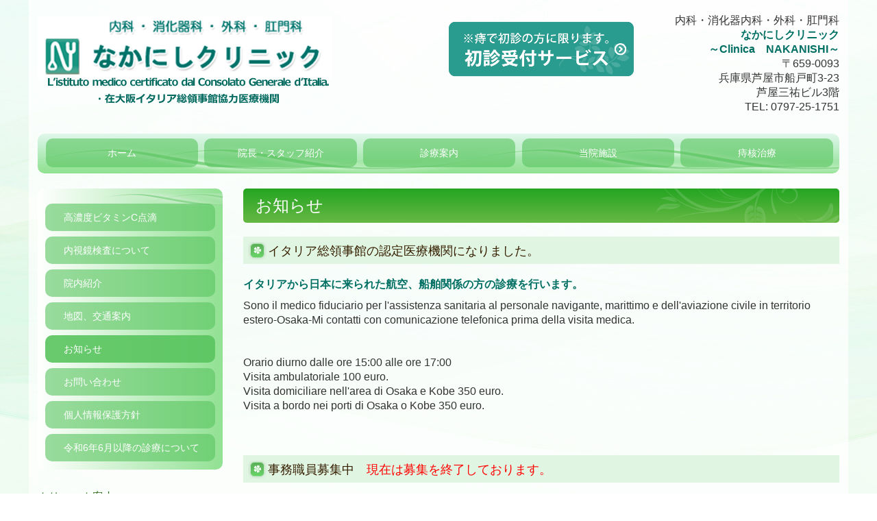

--- FILE ---
content_type: text/html; charset=utf-8
request_url: https://www.nakanishiclinic.jp/info
body_size: 8292
content:
<!DOCTYPE html><!--[if lt IE 7]>      <html class="no-js lt-ie10 lt-ie9 lt-ie8 lt-ie7"> <![endif]--><!--[if IE 7]>         <html class="no-js lt-ie10 lt-ie9 lt-ie8"> <![endif]--><!--[if IE 8]>         <html class="no-js lt-ie10 lt-ie9"> <![endif]--><!--[if IE 9]>         <html class="no-js lt-ie10"> <![endif]--><!--[if(gt IE 9)|!(IE)]><!--><html class="no-js" lang="ja"><!--<![endif]--><head>
<!-- Google Tag Manager -->
<script>(function(w,d,s,l,i){w[l]=w[l]||[];w[l].push({'gtm.start':
new Date().getTime(),event:'gtm.js'});var f=d.getElementsByTagName(s)[0],
j=d.createElement(s),dl=l!='dataLayer'?'&l='+l:'';j.async=true;j.src=
'https://www.googletagmanager.com/gtm.js?id='+i+dl+ '&gtm_auth=LXXS8VCDtPzSEan7JBKrzQ&gtm_preview=env-1&gtm_cookies_win=x';f.parentNode.insertBefore(j,f);
})(window,document,'script','dataLayer','GTM-T3G28GP');</script>
<!-- End Google Tag Manager -->

<style>

    .default-font-Gothic {
      font-family: メイリオ, Meiryo, ヒラギノ角ゴ Pro W3, Hiragino Kaku Gothic Pro, Osaka, ＭＳ Ｐゴシック, sans-serif;
    }
    .slider-wrapper.default-font-Gothic .nivo-caption {
      font-family: メイリオ, Meiryo, ヒラギノ角ゴ Pro W3, Hiragino Kaku Gothic Pro, Osaka, ＭＳ Ｐゴシック, sans-serif;
    }
  

    .default-font-MingDynastyBody {
      font-family: ヒラギノ明朝 Pro W6, Hiragino Mincho Pro, HGS明朝E, ＭＳ Ｐ明朝, serif;
    }
    .slider-wrapper.default-font-MingDynastyBody .nivo-caption {
      font-family: ヒラギノ明朝 Pro W6, Hiragino Mincho Pro, HGS明朝E, ＭＳ Ｐ明朝, serif;
    }
  

    .default-font-RoundLetters {
      font-family: Lucida Grande, segoe UI, ヒラギノ丸ゴ ProN W4, Hiragino Maru Gothic Pro, HG丸ゴシックM-PRO, HGMaruGothicMPRO, メイリオ, Meiryo, Verdana, Arial, sans-serif;
    }
    .slider-wrapper.default-font-RoundLetters .nivo-caption {
      font-family: Lucida Grande, segoe UI, ヒラギノ丸ゴ ProN W4, Hiragino Maru Gothic Pro, HG丸ゴシックM-PRO, HGMaruGothicMPRO, メイリオ, Meiryo, Verdana, Arial, sans-serif;
    }
  

    .default-font-SemiCursiveScript {
      font-family: HG行書体, HGP行書体, cursive;
    }
    .slider-wrapper.default-font-SemiCursiveScript .nivo-caption {
      font-family: HG行書体, HGP行書体, cursive;
    }
  

    .default-font-SansSerif {
      font-family: Helvetica Neue, Helvetica, Arial, sans-serif;
    }
    .slider-wrapper.default-font-SansSerif .nivo-caption {
      font-family: Helvetica Neue, Helvetica, Arial, sans-serif;
    }
  

    .default-font-Serif {
      font-family: Times New Roman, Times, serif;
    }
    .slider-wrapper.default-font-Serif .nivo-caption {
      font-family: Times New Roman, Times, serif;
    }
  

    .default-font-Monospace {
      font-family: Courier, monospace;
    }
    .slider-wrapper.default-font-Monospace .nivo-caption {
      font-family: Courier, monospace;
    }
  

    .default-font-Cursive {
      font-family: Zapf Chancery, cursive;
    }
    .slider-wrapper.default-font-Cursive .nivo-caption {
      font-family: Zapf Chancery, cursive;
    }
  
</style>


  <meta charset="utf-8">
  <meta http-equiv="X-UA-Compatible" content="IE=edge,chrome=1">
      

      <link rel='shortcut icon' href='/library/5e40c321ad0ca140644ec5d0/favicon/5e40c3e5063bbb006ad8bf32/favicon.ico?v=1582685935822'>
                            	<link rel='apple-touch-icon' href='/library/5e40c321ad0ca140644ec5d0/favicon/5e40c3e5063bbb006ad8bf32/webclip.png?v=1582685935822'>

  <title>お知らせ | なかにしクリニック,Clinica　NAKANISHI,船戸町,芦屋市,内科,消化器内科,外科,肛門科</title>
  <meta name="description" content="芦屋市芦屋駅北口のなかにしクリニックです。内科・消化器内科・外科・肛門科の事ならお気軽にご相談下さい。">
  <meta name="keywords" content="なかにしクリニック,Clinica　NAKANISHI,船戸町,芦屋市,内科,消化器内科,外科,肛門科">
  <meta name="viewport" content="width=device-width">
  <link id="base-css" rel="stylesheet" href="/design/css/base.css?v=8.4.0">
  
  <link id="common-css" rel="stylesheet" href="/design/css/common.css?v=8.4.0"><link id="ad-css" rel="stylesheet" href="/design/css/ad.css?v=8.4.0">
  <link id="layout-css" rel="stylesheet" href="/design/layoutC2/css/layout.css?v=8.4.0">
  <link id='global-navi-E009' rel='stylesheet' href='/design/css/global-navi/global-navi-E009.css'/><link id='footer-003' rel='stylesheet' href='/design/css/footer/footer-003.css'/><link id='heading-C005' rel='stylesheet' href='/design/css/heading/heading-C005.css'/><link id='heading-E008' rel='stylesheet' href='/design/css/heading/heading-E008.css'/><link id='heading-E009' rel='stylesheet' href='/design/css/heading/heading-E009.css'/>
<link rel='stylesheet' id='site-width-wide-css' href='/design/css/site-width-wide.css'>
<style id='cms-bg-style' type='text/css'>
div.bg-img {background-image: url(/library/5e40c321ad0ca140644ec5d0/5e55da89dd463a2737bf70ae.jpg);
}
</style>
<style id='cms-bg-mainvisual-style' type='text/css'>
</style>
<style id='cms-other-style' type='text/css'>
footer {
                          border-top: 1px solid #cccccc; padding-top: 20px;
                        }
div.container, div.layout-max-mainvisual div.container-fluid {
                        background-color: rgba(255,255,255, 0.7); padding: 0 1%;
                      }
</style>
<style id='cms-color-style' type='text/css'>
div.outer { color: #333333; }
div.outer a { color: #03841e; }
div.outer a:hover { color: #5fbd52; }
[data-module-type*=editable] table th { background-color: #d2f5d9; color: #333333; }
[data-module-type*=editable] table td { background-color: #ffffff; color: #333333; }
[data-module-type*=editable] .table-bordered th,
                        [data-module-type*=editable] .table-bordered td { border: 1px solid #dddddd; }
                        [data-module-type*=editable] .table-bordered tbody:first-child tr:first-child th,
                        [data-module-type*=editable] .table-bordered tbody:first-child tr:first-child td { border-top: 1px solid #dddddd; }
                        [data-module-type*=editable] .table-underline th,
                        [data-module-type*=editable] .table-underline td { border-bottom: 1px solid #dddddd; }
[data-module-type*=editable] hr { border-top: 1px solid #dddddd; }
[data-module-type*=calendar] table th { color: #ffffff; }[data-module-type*=calendar] table th { background-color: #5E5E5E; }[data-module-type*=calendar] table td:not(:has(.holiday)) { color: #333333; }[data-module-type*=calendar] .calendar-table tbody tr.cl-day-status td .cl-day.holiday { color: #FE3E44; }[data-module-type*=calendar] .calendar-table tbody tr.cl-day-status td .cl-day.sunday { color: #FE3E44; }[data-module-type*=calendar] table.calendar-table thead tr.day-of-week th { border-bottom-color: #cccccc; }[data-module-type*=calendar] table.calendar-table tbody tr.cl-day-status td { border-color: #cccccc; }[data-module-type*=calendar] .ex-column { color: #333333; }[data-module-type*=calendar] .ex-column { background-color: #ffffff; }div#g-translate-wrap { background-color: #ffffff; }
div#g-translate-title { color: #333333; }
ol#breadcrumb li { color: #333333; }
ol#breadcrumb li a { color: #0088cc; }
ol#breadcrumb li a:hover { color: #005580; }
</style>
<style id='cms-header-footer-style' type='text/css'>
header div#header-logo a { color: #333333;}
header div#header-logo a:hover { color: #333333;}
header div.area-text-h1 { color: #333333;}
footer [data-module-type=footer-logo] a { color: #333333;}
footer [data-module-type=footer-logo] a:hover { color: #333333;}
footer ul#footer-link-list li a { color: #03841e;}
footer ul#footer-link-list li a:hover { color: #5fbd52;}
footer address#footer-copyright { color: #333333; text-align: right;}
</style>

<link id="print-css" rel="stylesheet" href="/design/css/print.css?v=8.4.0" media="print">
  <script id="base-js" src="/design/js/base.js?v=8.4.0"></script>



      <script type='text/javascript'>
        var T2P_siteKey = 'nakanishi-cl-q2';
        var T2P_pagePath = 'info';
        var _snaq = _snaq || [];
        var hostname = location.host
        _snaq.push(['setCollectorUrl', hostname + '/tracker']);
        _snaq.push(['setAppId', 'nakanishi-cl-q2:info']);
        _snaq.push(['setCookieDomain', '']);
        _snaq.push(['trackPageView']);

        (function() {
          var sp = document.createElement('script'); sp.type = 'text/javascript'; sp.async = true; sp.defer = true;
          sp.src = '/common/sp.js';
          var s = document.getElementsByTagName('script')[0]; s.parentNode.insertBefore(sp, s);
        })();
        </script>
  
<!-- Google tag (gtag.js) -->
<script async src="https://www.googletagmanager.com/gtag/js?id=G-7N5RD0ZB90"></script>
<script>
  window.dataLayer = window.dataLayer || [];
  function gtag(){dataLayer.push(arguments);}
  gtag('js', new Date());

  gtag('config', 'G-7N5RD0ZB90');
</script>

<!-- Global site tag (gtag.js) - Google Analytics -->
<script async src="https://www.googletagmanager.com/gtag/js?id=UA-18773992-2"></script>
<script>
  window.dataLayer = window.dataLayer || [];
  function gtag(){dataLayer.push(arguments);}
  gtag('js', new Date());

  gtag('config', 'UA-18773992-2');
</script>


</head>
<body data-font="timezone" data-timezone="ja">
<!-- Google Tag Manager (noscript) -->
<noscript><iframe src="https://www.googletagmanager.com/ns.html?id=GTM-T3G28GP&gtm_auth=LXXS8VCDtPzSEan7JBKrzQ&gtm_preview=env-1&gtm_cookies_win=x"
height="0" width="0" style="display:none;visibility:hidden"></iframe></noscript>
<!-- End Google Tag Manager (noscript) -->




  <div id="g-translate-wrap" class="g-translate-simple clearfix"><div id="container-g-translate" class="g-container" style="display:none;">
                                      <script>
                                        changeClass();
                                        function changeClass() {
                                          var element = document.getElementById("container-g-translate");
                                          var parent = element.parentNode;
                                          parent.className = "g-translate-hidden clearfix";
                                        }
                                      </script>
                                    </div>
  </div>
  

<div id='bg-img' class='bg-img bg-original bg-position-center-bottom bg-scroll'><div id='bg-img-color-pat' class='bg-img-color-pat   '></div></div>




<div id="outer" class="outer">
    <div id="wrapper" class="wrapper">
      <div id="container" class="container container-size-wide">
        <div class="header-wrap">
          <header >
            <!--▼スマートフォン用メニュー-->
            <div class="visible-phone">
              <div class="navbar">
                <!-- ▼ボタン -->
                <a class="btn btn-navbar " data-toggle="collapse" data-target=".nav-collapse"><img src="/design/images/common/btn-sp-menu.png" alt="MENU"></a>
                <!-- ▲ボタン -->
                <div class="container">
                  <div class="nav-collapse collapse">
                    <nav class="global-nav-side-E009-green" style="">
                      <ul id="global-nav-s"><li><a href="https://www.nakanishiclinic.jp/page1">ホーム</a></li>
<li><a href="https://www.nakanishiclinic.jp/doctor">院長・スタッフ紹介</a></li>
<li><a href="https://www.nakanishiclinic.jp/guide">診療案内</a></li>
<li><a href="https://www.nakanishiclinic.jp/facilities">当院施設</a></li>
<li><a href="https://www.nakanishiclinic.jp/hemorrhoid-treatment">痔核治療</a></li>
<li><a href="https://www.nakanishiclinic.jp/High-dosevitaminCinfusion">高濃度ビタミンC点滴</a></li>
<li><a href="https://www.nakanishiclinic.jp/endoscopy">内視鏡検査について</a></li>
<li><a href="https://www.nakanishiclinic.jp/clinic">院内紹介</a></li>
<li><a href="https://www.nakanishiclinic.jp/access">地図、交通案内</a></li>
<li class="active"><a href="https://www.nakanishiclinic.jp/info">お知らせ</a></li>
<li><a href="https://www.nakanishiclinic.jp/form/nakanishi-cl-q2/Inquiry">お問い合わせ</a></li>
<li><a href="https://www.nakanishiclinic.jp/privacy">個人情報保護方針</a></li>
<li><a href="https://www.nakanishiclinic.jp/r6june-medicaltreatment">令和6年6月以降の診療について</a></li>
</ul>
                    </nav>
                  </div>
                </div>
              </div>
            </div>
            <!--▲スマートフォン用メニュー-->
            <div class="row-fluid">
              <div class="area-text-h1 text-h1-upper" data-role="content-h1-upper"><div class="text-align-h1"></div></div>
              <div class="header-inner clearfix" data-role="header"><div class=" span6" data-module-type="cell"><div class="header-inner-content" data-module-type="header-logo">
    <div id="header-logo" class="site-name logo-left" data-align="left" data-param="なかにしクリニック　内科・消化器内科・外科・肛門科"><h1><a href="https://www.nakanishiclinic.jp/"><img src="/library/5e40c321ad0ca140644ec5d0/6858dba7aff449068ef125af.png" alt="なかにしクリニック　内科・消化器内科・外科・肛門科"></a></h1></div>
  </div></div><div class=" span3" data-module-type="cell"><div class="header-inner-content" data-module-type="image-editable">
  <div data-layout="1">
    <div>
      <a ondragstart="return false;" target="_blank" href="https://www.489map.com/helios/A4564765/reserve/syoshin"><img src="/library/5e40c321ad0ca140644ec5d0/5e560e21f861e17237e77570.png" unselectable="on" oncontextmenu="return false;" ondragstart="return false;" onselectstart="return false;" class="image-style-undefined" alt="初診受付サービス"></a>
    </div>
  </div>
</div></div><div class=" span3" data-module-type="cell"><div class="header-inner-content" data-module-type="paragraph-editable">
    <div data-layout="1">
      <div>
        <p id="header-info" style="text-align: right;">
          <font size="3">内科・消化器内科・外科・肛門科<br><b><font color="#006f63">なかにしクリニック<br>～Clinica　NAKANISHI～</font></b><br>〒659-0093<br>兵庫県芦屋市船戸町3-23<br>芦屋三祐ビル3階<br>TEL: <span class="tel-link" href="tel:0797251751" data-tel="0797251751">0797-25-1751
          </span></font>
        </p>
      </div>
    </div>
  </div></div></div>
              <div class="area-text-h1 text-h1-bottom" data-role="content-h1-bottom"><div class="text-align-h1"></div></div>
            </div>
          </header>
        </div>
        <div class="row global-nav-upper-wrap">
          <div class="span12">
            <nav class="hidden-phone global-nav-upper-E009-green global-nav-upper-item5" style="">
              <ul id="global-nav1" class="global-nav-upper "><li><a href='https://www.nakanishiclinic.jp/page1' >ホーム</a></li>
<li><a href='https://www.nakanishiclinic.jp/doctor' >院長・スタッフ紹介</a></li>
<li><a href='https://www.nakanishiclinic.jp/guide' >診療案内</a></li>
<li><a href='https://www.nakanishiclinic.jp/facilities' >当院施設</a></li>
<li><a href='https://www.nakanishiclinic.jp/hemorrhoid-treatment' >痔核治療</a></li>
</ul>
            </nav>
          </div>
        </div>
        <!-- パンくずリストここから -->
        <div class="row breadcrumb-wrap">
          <div class="span12">
            
          </div>
        </div>
        <!-- パンくずリストここまで -->
        <div class="row outside-main-visual-wrap">
          <div class="span12">
            
          </div>
        </div>
        <div class="row">
          <div class="span3">
            <nav class="hidden-phone global-nav-side-E009-green" style="">
              <ul id="global-nav2" class="global-nav-side"><li><a href="https://www.nakanishiclinic.jp/High-dosevitaminCinfusion">高濃度ビタミンC点滴</a></li>
<li><a href="https://www.nakanishiclinic.jp/endoscopy">内視鏡検査について</a></li>
<li><a href="https://www.nakanishiclinic.jp/clinic">院内紹介</a></li>
<li><a href="https://www.nakanishiclinic.jp/access">地図、交通案内</a></li>
<li class="active"><a href="https://www.nakanishiclinic.jp/info">お知らせ</a></li>
<li><a href="https://www.nakanishiclinic.jp/form/nakanishi-cl-q2/Inquiry">お問い合わせ</a></li>
<li><a href="https://www.nakanishiclinic.jp/privacy">個人情報保護方針</a></li>
<li><a href="https://www.nakanishiclinic.jp/r6june-medicaltreatment">令和6年6月以降の診療について</a></li>
</ul>
            </nav>
            <div id='socialbar' class='off' style='display:none;'><ul id='snsbar'><li class='fb-btn'>
    <div class="fb-like" data-href="https://www.nakanishiclinic.jp/info" data-width="50" data-layout="button_count" data-show-faces="false" data-send="false"></div>
  </li><li class='tw-btn'>
    <a href="https://twitter.com/share" class="twitter-share-button" data-lang="ja" data-count="none" data-url="https://www.nakanishiclinic.jp/info">ツイート</a>
  </li></ul>
    <!-- twitter -->
    <script>!function(d,s,id){var js,fjs=d.getElementsByTagName(s)[0],p=/^http:/.test(d.location)?'http':'https';if(!d.getElementById(id)){js=d.createElement(s);js.id=id;js.src=p+'://platform.twitter.com/widgets.js';fjs.parentNode.insertBefore(js,fjs);}}(document, 'script', 'twitter-wjs');</script>

    <!-- facebook -->
    <script>
      var FbResource = {
        fbAppId:"450106218517457",
        fbVersion:"v2.5",
        FBinit:function(){
          FB.init({
            appId:FbResource.fbAppId,
            xfbml:true,
            version:FbResource.fbVersion
          })
        }
      };
      (function(d, s, id) {
        var version = FbResource.fbVersion;
        var appId = FbResource.fbAppId;
        var js, fjs = d.getElementsByTagName(s)[0];
        if (d.getElementById(id)) return;
        js = d.createElement(s); js.id = id;
        js.src = "//connect.facebook.net/ja_JP/sdk.js#xfbml=1&appId="+appId+"&version="+version;
        fjs.parentNode.insertBefore(js, fjs);
      }(document, 'script', 'facebook-jssdk'));
    </script>

    <style>
      ul#snsbar {
        list-style: none;
        margin: 0;
        padding: 0;
      }
      ul#snsbar:after {
        content: " ";
        display: block;
        clear: both;
      }
      ul#snsbar li {
        float: left;
        margin: 0;
        padding: 0;
        margin-right: 10px;
        height: 30px;
      }
      ul#snsbar .pluginCountButton {
        display: none;
      }
      ul#snsbar iframe.twitter-share-button {
        width: 90px !important;
        visibility: visible !important;
        position: static !important;
        height: 20px !important;
      }
    </style>
  </div>
            <div data-role="left-sidebar"><div data-module-type="heading"><h4 class="design-tmpl h4-C005-green" data-default-design="simple" data-default-color="yellowgreen" data-design-class="h4-simple-yellowgreen">クリニック案内</h4></div><div data-module-type="map-original">
  <iframe width="100%" height="200" frameborder="0" style="border: 0;" allowfullscreen="" src="https://www.google.com/maps/embed/v1/place?language=ja&amp;q=%E5%85%B5%E5%BA%AB%E7%9C%8C%E8%8A%A6%E5%B1%8B%E5%B8%82%E8%88%B9%E6%88%B8%E7%94%BA3-23&amp;zoom=17&amp;key=AIzaSyAnZbkdG7AL5d-twt0gCintAtCgwBvUn5U"></iframe>
</div><div data-module-type="heading"><h4 class="design-tmpl h4-C005-green" data-default-design="simple" data-default-color="yellowgreen" data-design-class="h4-C005-green">アクセス</h4></div><div data-module-type="paragraph-editable">
  <div data-layout="1">
    <div>
      <p></p><ul><li><font size="3">JR芦屋駅北出口より徒歩1分</font></li></ul><p></p>
    </div>
  </div>
</div><div data-module-type="table-editable"><table class="table table-bordered" data-layout="2" id="cms-table-layout">
  <tbody>
    
    
    
    
    
    <tr>
      <th style="width: 35.15981735159817%;" class=""><font size="3">医院名</font></th>
      
    </tr><tr>
      <th style="width: 35.15981735159817%; background-color: rgb(255, 255, 255);" class=""><font size="3"><span style="font-weight: normal; background-color: rgb(255, 255, 255);">なかにしクリニック<br></span><span style="font-weight: normal;">～Clinica　NAKANISHI～</span><br></font></th>
      
    </tr><tr>
      <th style="height: 19px;" class=""><font size="3">院長</font></th>
      
    </tr><tr>
      <th style="height: 19px; background-color: rgb(255, 255, 255);" class=""><font size="3"><span style="font-weight: normal; background-color: rgb(255, 255, 255);">中西　勝也<br></span><span style="font-weight: 400;">Dott.KATSUYA　NAKANISHI</span><br></font></th>
      
    </tr>
    
    
    
    <tr>
      <th style="" class=""><font size="3">住所</font></th>
      
    </tr><tr>
      <th style="background-color: rgb(255, 255, 255);" class=""><font size="3"><span style="font-weight: normal; background-color: rgb(255, 255, 255);">〒659-0093<br></span><span style="font-weight: normal; background-color: rgb(255, 255, 255);">兵庫県芦屋市船戸町3-23<br></span><span style="font-weight: 400;">芦屋三祐ビル3階<br><br></span><span style="font-weight: normal;">3-23-301 Funado,Ashiya,Hyogo,659-0093 Giappone<br>Palazzo d'Ashiya-sanyu</span><br></font></th>
      
    </tr><tr>
      <th style="" class=""><font size="3">診療科目</font></th>
      
    </tr><tr>
      <th style="background-color: rgb(255, 255, 255);" class=""><font size="3"><span style="font-weight: 400;">内科・消化器内科・外科・肛門科</span><br><br><ul style=""><li style=""><font size="3" style="">内視鏡検査及び治療（胃、大腸）、各種癌検診、在宅医療<span style="font-weight: 400;">　</span><span style="font-weight: normal;">承ります。</span></font></li></ul></font></th>
      
    </tr>
    
    <tr>
      <th style="" class=""><font size="3">電話番号</font></th>
      
    </tr><tr>
      <th style="background-color: rgb(255, 255, 255);" class=""><span style="font-weight: normal; background-color: rgb(255, 255, 255);"><font size="3"><span class="tel-link" href="tel:0797251751" data-tel="0797251751">0797-25-1751<br></span></font></span><span style="font-weight: normal;"><font size="3">TEL:+81-797-25-1751</font></span><br></th>
      
    </tr>
    
    
    
    
    
  </tbody>
</table></div><div data-module-type="image-editable"><div data-layout="1"><div><a ondragstart="return false;" data-page-id="" data-file-download="" target="_blank" href="https://clinics-app.com/"><img src="/library/5e40c321ad0ca140644ec5d0/68fadf555079541dfa348345.gif" unselectable="on" oncontextmenu="return false;" ondragstart="return false;" onselectstart="return false;" class="" title="オンライン診療　CLINICS" alt="オンライン診療　CLINICS"></a></div> </div> </div><div data-module-type="image-editable"><div data-layout="1"><div><a ondragstart="return false;" data-page-id="" data-file-download="" target="_blank" href="https://clinics-app.com/"><img src="/library/5e40c321ad0ca140644ec5d0/68fadf7d4cd0842907623fa0.png" unselectable="on" oncontextmenu="return false;" ondragstart="return false;" onselectstart="return false;" class="" title="" alt="CLINICS　QRコード"></a></div> </div> </div></div>
          </div>
          <div class="span9" data-role="contents"><div class="row" data-module-type="container"><div class=" span9" data-module-type="cell"><div data-module-type="heading"><h2 class="design-tmpl h2-E008-green" data-default-design="simple" data-default-color="yellowgreen" data-design-class="h2-simple-yellowgreen">お知らせ</h2></div></div></div><div class="row" data-module-type="container"><div class=" span9" data-module-type="cell"><div data-module-type="heading"><h3 class="design-tmpl h3-E009-green" data-default-design="simple" data-default-color="yellowgreen" data-design-class="h3-simple-yellowgreen">イタリア総領事館の認定医療機関になりました。</h3></div><div data-module-type="paragraph-editable">
  <div data-layout="1">
    <div>
      <p><font size="3"><b><font color="#006f63">イタリアから日本に来られた航空、船舶関係の方の診療を行います。</font></b><br></font></p><p><font size="3">Sono il medico fiduciario per l'assistenza sanitaria al personale&nbsp;</font><span style="font-size: medium;">navigante, marittimo e dell'aviazione civile in territorio estero-Osaka-</span><span style="font-size: medium;">Mi contatti con comunicazione telefonica prima della visita medica.</span></p><p><font size="3"><br></font></p><p><font size="3">Orario diurno dalle ore 15:00 alle ore 17:00<br></font><span style="font-size: medium;">Visita ambulatoriale 100 euro.<br></span><span style="font-size: medium;">Visita domiciliare nell'area di Osaka e Kobe 350 euro.<br></span><span style="font-size: medium;">Visita a bordo nei porti di Osaka o Kobe 350 euro.</span></p><p><span style="font-size: medium;"><br></span></p>
    </div>
  </div>
</div></div></div><div class="row" data-module-type="container"><div class=" span9" data-module-type="cell"><div data-module-type="heading"><h3 class="design-tmpl h3-E009-green" data-default-design="simple" data-default-color="yellowgreen" data-design-class="h3-simple-yellowgreen">事務職員募集中　<font color="#fe0000">現在は募集を終了しております。</font></h3></div></div></div><div class="row" data-module-type="container"><div class=" span9" data-module-type="cell"><div data-module-type="paragraph-editable">
  <div data-layout="1">
    <div>
      <p><font size="3"><b><font color="#006f63">当院では事務職員を募集しております。</font></b><br></font></p><p><font size="3">経験者は高給優遇で迎えます。<br></font><span style="font-size: medium;">履歴書をご郵送下さい。</span></p><p><span style="font-size: medium;"><br></span></p>
    </div>
  </div>
</div></div></div><div class="row" data-module-type="container"><div class=" span9" data-module-type="cell"><div data-module-type="heading"><h3 class="design-tmpl h3-E009-green" data-default-design="simple" data-default-color="yellowgreen" data-design-class="h3-simple-yellowgreen">プロペシア（ジェネリック）・ザガーロ（ジェネリック）の取り扱いをしております</h3></div></div></div><div class="row" data-module-type="container"><div class=" span9" data-module-type="cell"><div data-module-type="paragraph-editable">
  <div data-layout="1">
    <div><p><font color="#006f63" size="3"><b>男性型脱毛症でお悩みの方へプロペシア・ザガーロを処方</b></font><font size="3">しております。</font></p><p><font size="3">前頭部や頭頂部が気になる方はプロペシア・ザガーロはそれ以外の部位も含めより高い効果が期待できます。</font><br><font size="3">副作用には共通点があり、代表的なのが性機能不全です。ザガーロに関していうと、もともと肝機能に障害がある方の服用は注意が必要です。</font><br></p><p><font size="3">プロペシア錠　28錠　9,000円<br></font><span style="font-size: medium;">フィナステリド錠　28錠　6,800円<br></span><span style="font-size: medium;">ザガーロ　30カプセル　9,900円<br></span><font size="3">デュタステリド</font><span style="font-size: 16px;">（ザガーロのジェネリック）　6,900円</span></p><p><font size="3">いずれも税込み<br></font><span style="font-size: medium;">別途初診料が必要です。</span></p><p><span style="font-size: medium;"><br></span></p>
    </div>
  </div>
</div></div></div><div class="row" data-module-type="container"><div class=" span9" data-module-type="cell"><div data-module-type="heading"><h3 class="design-tmpl h3-E009-green" data-default-design="simple" data-default-color="yellowgreen" data-design-class="h3-simple-yellowgreen">スタッフ募集について(登録)</h3></div></div></div><div class="row" data-module-type="container"><div class=" span9" data-module-type="cell"><div data-module-type="paragraph-editable">
  <div data-layout="1">
    <div>
      <p><font size="3" color="#006f63"><b>看護師・受付事務の方で、なかにしクリニックをお手伝い頂ける方の登録を行っています。</b></font><br></p>
    </div>
  </div>
</div></div></div><div class="row" data-module-type="container"><div class=" span9" data-module-type="cell"><div data-module-type="pwithimg-editable">
  <div data-layout="r1" data-sp-layout="off">
    <div>
      <img src="/library/5e40c321ad0ca140644ec5d0/5e56070affee86a83ec7fde6.png" unselectable="on" oncontextmenu="return false;" ondragstart="return false;" onselectstart="return false;" class="image-style-undefined" style="width: 30%;" alt="スタッフ募集について(登録)">
      <div>
        <p><font size="3">履歴書をご郵送下さい（返却不可）。</font></p><p><span style="font-size: medium;">｢今すぐは働けないがいずれは仕事をしてみたい。｣<br></span><span style="font-size: medium;">「現在病院勤務中だが、時々だけアルバイトしたい。」などの方歓迎致します。<br></span><span style="font-size: medium;">ご登録頂いている方に順次ご連絡させて頂きます。<br></span><span style="font-size: medium;">尚、現時点では常勤者の募集は行っておりません。</span></p><p><br></p><p><font size="3"><b>＜郵送先＞<br></b></font><span style="font-size: medium;"><b>なかにしクリニック</b><br></span><span style="font-size: medium;">〒659-0093<br></span><span style="font-size: medium;">兵庫県芦屋市船戸町3-23　芦屋三祐ビル3F</span></p><p><span style="font-size: medium;"><br></span></p>
      </div>
    </div>
  </div>
</div></div></div></div>
        </div>
        <footer>
          <div data-role="footer"><div class="row-fluid" data-module-type="container"><div class=" span4" data-module-type="cell"></div><div class=" span4" data-module-type="cell"><div data-module-type="html-editable">
  <div class="tag"><p style="text-align: center;"><a href="#outer" class="" target="_self"><img src="/library/5e40c321ad0ca140644ec5d0/5e5615c8ffee86a83ec807f0.png" alt="pagetop" unselectable="on" oncontextmenu="return false;" ondragstart="return false;" onselectstart="return false;" class=""></a></p></div>
</div></div><div class=" span4" data-module-type="cell"></div></div><div class="row-fluid" data-module-type="container"><div class=" span12" data-module-type="cell"><div data-module-type="footer-pagelink"><ul id="footer-link-list" class="hidden-phone footer-link-003-green"><li><a href="https://www.nakanishiclinic.jp/page1">ホーム</a></li><li><a href="https://www.nakanishiclinic.jp/doctor">院長・スタッフ紹介</a></li><li><a href="https://www.nakanishiclinic.jp/guide">診療案内</a></li><li><a href="https://www.nakanishiclinic.jp/facilities">当院施設</a></li><li><a href="https://www.nakanishiclinic.jp/hemorrhoid-treatment">痔核治療</a></li><li><a href="https://www.nakanishiclinic.jp/High-dosevitaminCinfusion">高濃度ビタミンC点滴</a></li><li><a href="https://www.nakanishiclinic.jp/endoscopy">内視鏡検査について</a></li><li><a href="https://www.nakanishiclinic.jp/clinic">院内紹介</a></li><li><a href="https://www.nakanishiclinic.jp/access">地図、交通案内</a></li><li><a href="https://www.nakanishiclinic.jp/info">お知らせ</a></li><li><a href="https://www.nakanishiclinic.jp/form/nakanishi-cl-q2/Inquiry">お問い合わせ</a></li><li><a href="https://www.nakanishiclinic.jp/privacy">個人情報保護方針</a></li><li><a href="https://www.nakanishiclinic.jp/r6june-medicaltreatment">令和6年6月以降の診療について</a></li></ul></div></div></div></div>
          <address id="footer-copyright">Copyright (c) 2020 - 2026 なかにしクリニック All Rights Reserved.</address>
        <div id="dummy-footer-banner-ad" data-role="footer-banner"></div>
</footer>
      </div>
    </div>
  
</div>



<script src="/common/js/jquery.lazyload.min.js"></script>
<script>
$(function() {
  $("img.lazy", "[data-role=main-visual]").lazyload({
    effect: "fadeIn",
    threshold: 200
  });
  $("img.lazy", "[data-role=contents]").lazyload({
    effect: "fadeIn",
    threshold: 200
  });
  $("img.lazy", "[data-role$=sidebar]").lazyload({
    effect: "fadeIn",
    threshold: 200
  });
  $("img.lazy", "[data-role=footer]").lazyload({
    effect: "fadeIn",
    threshold: 200
  });
});
</script>
<script src='https://www.youtube.com/iframe_api'></script>



<div id="footer-banner-ad" data-role="footer-banner">
                  <a ondragstart="return false;" target="_blank" href="https://www.489map.com/helios/A4564765/reserve/syoshin">
                    <img src="/library/5e40c321ad0ca140644ec5d0/5e5611a4427438810fabd10d.png" title="undefined" alt="初診受付サービス" unselectable="on" oncontextmenu="return false;" ondragstart="return false;" onselectstart="return false;" class="image-style-undefined" contenteditable="false">
                  </a>
                </div>
</body></html>

--- FILE ---
content_type: text/css
request_url: https://www.nakanishiclinic.jp/design/css/footer/footer-003.css
body_size: 446
content:
@charset "UTF-8";
.span12 ul#footer-link-list li,
.span11 ul#footer-link-list li,
.span10 ul#footer-link-list li {
  width: 19%;
  margin: 0 1% 10px 0;
}
.span9 ul#footer-link-list li,
.span8 ul#footer-link-list li,
.span7 ul#footer-link-list li {
  width: 24%;
  margin: 0 1% 10px 0;
}
.span6 ul#footer-link-list li,
.span5 ul#footer-link-list li,
.span4 ul#footer-link-list li {
  width: 49%;
  margin: 0 1% 10px 0;
}
.span3 ul#footer-link-list li {
  width: 100%;
  margin: 0 0 10px 0;
}
footer {
  margin-top: 20px;
}
footer [data-module-type=footer-logo] {
  line-height: 1.2em;
  font-size: 1.8em;
  font-weight: bold;
}
footer [data-module-type=cell] {
  margin-bottom: 0;
}
footer [data-module-type=paragraph-editable],
footer [data-module-type=pwithimg-editable],
footer [data-module-type=gallery] {
  padding: 0 !important;
  background: none !important;
}
@media (max-width: 767px) {
  footer [class*="span"] {
    padding: 20px 0 0 0;
  }
}
footer ul.footer-link-003-red li a,
footer ul.footer-link-003-orange li a,
footer ul.footer-link-003-yellow li a,
footer ul.footer-link-003-yellowgreen li a,
footer ul.footer-link-003-green li a,
footer ul.footer-link-003-aqua li a,
footer ul.footer-link-003-blue li a,
footer ul.footer-link-003-brown li a,
footer ul.footer-link-003-pink li a,
footer ul.footer-link-003-purple li a,
footer ul.footer-link-003-black li a,
footer ul.footer-link-003-colorful li a {
  padding-left: 13px;
}
footer ul.footer-link-003-red li a {
  background: url("../../images/footer/003/footer03-red.png") no-repeat 0 6px;
}
footer ul.footer-link-003-orange li a {
  background: url("../../images/footer/003/footer03-orange.png") no-repeat 0 6px;
}
footer ul.footer-link-003-yellow li a {
  background: url("../../images/footer/003/footer03-yellow.png") no-repeat 0 6px;
}
footer ul.footer-link-003-yellowgreen li a {
  background: url("../../images/footer/003/footer03-yellowgreen.png") no-repeat 0 6px;
}
footer ul.footer-link-003-green li a {
  background: url("../../images/footer/003/footer03-green.png") no-repeat 0 6px;
}
footer ul.footer-link-003-aqua li a {
  background: url("../../images/footer/003/footer03-aqua.png") no-repeat 0 6px;
}
footer ul.footer-link-003-blue li a {
  background: url("../../images/footer/003/footer03-blue.png") no-repeat 0 6px;
}
footer ul.footer-link-003-brown li a {
  background: url("../../images/footer/003/footer03-brown.png") no-repeat 0 6px;
}
footer ul.footer-link-003-pink li a {
  background: url("../../images/footer/003/footer03-pink.png") no-repeat 0 6px;
}
footer ul.footer-link-003-purple li a {
  background: url("../../images/footer/003/footer03-purple.png") no-repeat 0 6px;
}
footer ul.footer-link-003-black li a {
  background: url("../../images/footer/003/footer03-black.png") no-repeat 0 6px;
}
footer ul.footer-link-003-colorful li a {
  background: url("../../images/footer/003/footer03-colorful.png") no-repeat 0 6px;
}


--- FILE ---
content_type: text/css
request_url: https://www.nakanishiclinic.jp/design/css/heading/heading-E009.css
body_size: 908
content:
@charset "UTF-8";
h2.h2-E009-red {
  margin-top: 0;
  padding: 12px 10px 10px 18px;
  color: #351e00;
  font-size: 24px;
  font-weight: normal;
  -webkit-border-radius: 10px;
  -moz-border-radius: 10px;
  border-radius: 10px;
  position: relative;
  background-image: url("../../images/heading/E009/red/line-h2.png"), url("../../images/heading/E009/red/grade-h2.png");
  background-repeat: no-repeat, repeat-x;
  background-position: right top, left top;
  background-color: #ff9d9a;
}
h3.h3-E009-red {
  margin-top: 0;
  padding: 11px 10px 8px 36px;
  background: url("../../images/heading/E009/red/icon-h3.png") no-repeat 7px 8px #ffe8e5;
  color: #351e00;
  font-size: 18px;
  font-weight: normal;
}
h4.h4-E009-red {
  margin-top: 0;
  padding: 10px 10px 9px 0;
  border-bottom: 1px solid #ff6664;
  color: #351e00;
  font-size: 16px;
  font-weight: normal;
}
.lt-ie9 h2.h2-E009-red {
  background: url("../../images/heading/E009/red/line-h2.png") no-repeat right top #ff9d9a;
}
h2.h2-E009-orange {
  margin-top: 0;
  padding: 12px 10px 10px 18px;
  color: #351e00;
  font-size: 24px;
  font-weight: normal;
  -webkit-border-radius: 10px;
  -moz-border-radius: 10px;
  border-radius: 10px;
  position: relative;
  background-image: url("../../images/heading/E009/orange/line-h2.png"), url("../../images/heading/E009/orange/grade-h2.png");
  background-repeat: no-repeat, repeat-x;
  background-position: right top, left top;
  background-color: #ffa779;
}
h3.h3-E009-orange {
  margin-top: 0;
  padding: 11px 10px 8px 36px;
  background: url("../../images/heading/E009/orange/icon-h3.png") no-repeat 7px 8px #fff0e5;
  color: #351e00;
  font-size: 18px;
  font-weight: normal;
}
h4.h4-E009-orange {
  margin-top: 0;
  padding: 10px 10px 9px 0;
  border-bottom: 1px solid #f05114;
  color: #351e00;
  font-size: 16px;
  font-weight: normal;
}
.lt-ie9 h2.h2-E009-orange {
  background: url("../../images/heading/E009/orange/line-h2.png") no-repeat right top #ffa779;
}
h2.h2-E009-yellow {
  margin-top: 0;
  padding: 12px 10px 10px 18px;
  color: #351e00;
  font-size: 24px;
  font-weight: normal;
  -webkit-border-radius: 10px;
  -moz-border-radius: 10px;
  border-radius: 10px;
  position: relative;
  background-image: url("../../images/heading/E009/yellow/line-h2.png"), url("../../images/heading/E009/yellow/grade-h2.png");
  background-repeat: no-repeat, repeat-x;
  background-position: right top, left top;
  background-color: #ffcf4b;
}
h3.h3-E009-yellow {
  margin-top: 0;
  padding: 11px 10px 8px 36px;
  background: url("../../images/heading/E009/yellow/icon-h3.png") no-repeat 7px 8px #fff8c4;
  color: #351e00;
  font-size: 18px;
  font-weight: normal;
}
h4.h4-E009-yellow {
  margin-top: 0;
  padding: 10px 10px 9px 0;
  border-bottom: 1px solid #eab216;
  color: #351e00;
  font-size: 16px;
  font-weight: normal;
}
.lt-ie9 h2.h2-E009-yellow {
  background: url("../../images/heading/E009/yellow/line-h2.png") no-repeat right top #ffcf4b;
}
h2.h2-E009-yellowgreen {
  margin-top: 0;
  padding: 12px 10px 10px 18px;
  color: #351e00;
  font-size: 24px;
  font-weight: normal;
  -webkit-border-radius: 10px;
  -moz-border-radius: 10px;
  border-radius: 10px;
  position: relative;
  background-image: url("../../images/heading/E009/yellow-green/line-h2.png"), url("../../images/heading/E009/yellow-green/grade-h2.png");
  background-repeat: no-repeat, repeat-x;
  background-position: right top, left top;
  background-color: #b5e183;
}
h3.h3-E009-yellowgreen {
  margin-top: 0;
  padding: 11px 10px 8px 36px;
  background: url("../../images/heading/E009/yellow-green/icon-h3.png") no-repeat 7px 8px #eaf8d7;
  color: #351e00;
  font-size: 18px;
  font-weight: normal;
}
h4.h4-E009-yellowgreen {
  margin-top: 0;
  padding: 10px 10px 9px 0;
  border-bottom: 1px solid #81c93e;
  color: #351e00;
  font-size: 16px;
  font-weight: normal;
}
.lt-ie9 h2.h2-E009-yellowgreen {
  background: url("../../images/heading/E009/yellow-green/line-h2.png") no-repeat right top #b5e183;
}
h2.h2-E009-green {
  margin-top: 0;
  padding: 12px 10px 10px 18px;
  color: #351e00;
  font-size: 24px;
  font-weight: normal;
  -webkit-border-radius: 10px;
  -moz-border-radius: 10px;
  border-radius: 10px;
  position: relative;
  background-image: url("../../images/heading/E009/green/line-h2.png"), url("../../images/heading/E009/green/grade-h2.png");
  background-repeat: no-repeat, repeat-x;
  background-position: right top, left top;
  background-color: #91e193;
}
h3.h3-E009-green {
  margin-top: 0;
  padding: 11px 10px 8px 36px;
  background: url("../../images/heading/E009/green/icon-h3.png") no-repeat 7px 8px #e1f6e2;
  color: #351e00;
  font-size: 18px;
  font-weight: normal;
}
h4.h4-E009-green {
  margin-top: 0;
  padding: 10px 10px 9px 0;
  border-bottom: 1px solid #59c55f;
  color: #351e00;
  font-size: 16px;
  font-weight: normal;
}
.lt-ie9 h2.h2-E009-green {
  background: url("../../images/heading/E009/green/line-h2.png") no-repeat right top #91e193;
}
h2.h2-E009-aqua {
  margin-top: 0;
  padding: 12px 10px 10px 18px;
  color: #351e00;
  font-size: 24px;
  font-weight: normal;
  -webkit-border-radius: 10px;
  -moz-border-radius: 10px;
  border-radius: 10px;
  position: relative;
  background-image: url("../../images/heading/E009/aqua/line-h2.png"), url("../../images/heading/E009/aqua/grade-h2.png");
  background-repeat: no-repeat, repeat-x;
  background-position: right top, left top;
  background-color: #82e4e8;
}
h3.h3-E009-aqua {
  margin-top: 0;
  padding: 11px 10px 8px 36px;
  background: url("../../images/heading/E009/aqua/icon-h3.png") no-repeat 7px 8px #dbf5f8;
  color: #351e00;
  font-size: 18px;
  font-weight: normal;
}
h4.h4-E009-aqua {
  margin-top: 0;
  padding: 10px 10px 9px 0;
  border-bottom: 1px solid #78d9e0;
  color: #351e00;
  font-size: 16px;
  font-weight: normal;
}
.lt-ie9 h2.h2-E009-aqua {
  background: url("../../images/heading/E009/aqua/line-h2.png") no-repeat right top #82e4e8;
}
h2.h2-E009-blue {
  margin-top: 0;
  padding: 12px 10px 10px 18px;
  color: #351e00;
  font-size: 24px;
  font-weight: normal;
  -webkit-border-radius: 10px;
  -moz-border-radius: 10px;
  border-radius: 10px;
  position: relative;
  background-image: url("../../images/heading/E009/blue/line-h2.png"), url("../../images/heading/E009/blue/grade-h2.png");
  background-repeat: no-repeat, repeat-x;
  background-position: right top, left top;
  background-color: #70c1e7;
}
h3.h3-E009-blue {
  margin-top: 0;
  padding: 11px 10px 8px 36px;
  background: url("../../images/heading/E009/blue/icon-h3.png") no-repeat 7px 8px #d2e7f2;
  color: #351e00;
  font-size: 18px;
  font-weight: normal;
}
h4.h4-E009-blue {
  margin-top: 0;
  padding: 10px 10px 9px 0;
  border-bottom: 1px solid #2d95d1;
  color: #351e00;
  font-size: 16px;
  font-weight: normal;
}
.lt-ie9 h2.h2-E009-blue {
  background: url("../../images/heading/E009/blue/line-h2.png") no-repeat right top #70c1e7;
}
h2.h2-E009-brown {
  margin-top: 0;
  padding: 12px 10px 10px 18px;
  color: #351e00;
  font-size: 24px;
  font-weight: normal;
  -webkit-border-radius: 10px;
  -moz-border-radius: 10px;
  border-radius: 10px;
  position: relative;
  background-image: url("../../images/heading/E009/brown/line-h2.png"), url("../../images/heading/E009/brown/grade-h2.png");
  background-repeat: no-repeat, repeat-x;
  background-position: right top, left top;
  background-color: #e2b984;
}
h3.h3-E009-brown {
  margin-top: 0;
  padding: 11px 10px 8px 36px;
  background: url("../../images/heading/E009/brown/icon-h3.png") no-repeat 7px 8px #f7eddb;
  color: #351e00;
  font-size: 18px;
  font-weight: normal;
}
h4.h4-E009-brown {
  margin-top: 0;
  padding: 10px 10px 9px 0;
  border-bottom: 1px solid #c4904b;
  color: #351e00;
  font-size: 16px;
  font-weight: normal;
}
.lt-ie9 h2.h2-E009-brown {
  background: url("../../images/heading/E009/brown/line-h2.png") no-repeat right top #e2b984;
}
h2.h2-E009-pink {
  margin-top: 0;
  padding: 12px 10px 10px 18px;
  color: #351e00;
  font-size: 24px;
  font-weight: normal;
  -webkit-border-radius: 10px;
  -moz-border-radius: 10px;
  border-radius: 10px;
  position: relative;
  background-image: url("../../images/heading/E009/pink/line-h2.png"), url("../../images/heading/E009/pink/grade-h2.png");
  background-repeat: no-repeat, repeat-x;
  background-position: right top, left top;
  background-color: #ff9ac9;
}
h3.h3-E009-pink {
  margin-top: 0;
  padding: 11px 10px 8px 36px;
  background: url("../../images/heading/E009/pink/icon-h3.png") no-repeat 7px 8px #ffe5ef;
  color: #351e00;
  font-size: 18px;
  font-weight: normal;
}
h4.h4-E009-pink {
  margin-top: 0;
  padding: 10px 10px 9px 0;
  border-bottom: 1px solid #fc589e;
  color: #351e00;
  font-size: 16px;
  font-weight: normal;
}
.lt-ie9 h2.h2-E009-pink {
  background: url("../../images/heading/E009/pink/line-h2.png") no-repeat right top #ff9ac9;
}
h2.h2-E009-purple {
  margin-top: 0;
  padding: 12px 10px 10px 18px;
  color: #351e00;
  font-size: 24px;
  font-weight: normal;
  -webkit-border-radius: 10px;
  -moz-border-radius: 10px;
  border-radius: 10px;
  position: relative;
  background-image: url("../../images/heading/E009/purple/line-h2.png"), url("../../images/heading/E009/purple/grade-h2.png");
  background-repeat: no-repeat, repeat-x;
  background-position: right top, left top;
  background-color: #e5a1f0;
}
h3.h3-E009-purple {
  margin-top: 0;
  padding: 11px 10px 8px 36px;
  background: url("../../images/heading/E009/purple/icon-h3.png") no-repeat 7px 8px #f5e3f7;
  color: #351e00;
  font-size: 18px;
  font-weight: normal;
}
h4.h4-E009-purple {
  margin-top: 0;
  padding: 10px 10px 9px 0;
  border-bottom: 1px solid #d56be1;
  color: #351e00;
  font-size: 16px;
  font-weight: normal;
}
.lt-ie9 h2.h2-E009-purple {
  background: url("../../images/heading/E009/purple/line-h2.png") no-repeat right top #e5a1f0;
}
h2.h2-E009-black {
  margin-top: 0;
  padding: 12px 10px 10px 18px;
  color: #351e00;
  font-size: 24px;
  font-weight: normal;
  -webkit-border-radius: 10px;
  -moz-border-radius: 10px;
  border-radius: 10px;
  position: relative;
  background-image: url("../../images/heading/E009/black/line-h2.png"), url("../../images/heading/E009/black/grade-h2.png");
  background-repeat: no-repeat, repeat-x;
  background-position: right top, left top;
  background-color: #a8a8a8;
}
h3.h3-E009-black {
  margin-top: 0;
  padding: 11px 10px 8px 36px;
  background: url("../../images/heading/E009/black/icon-h3.png") no-repeat 7px 8px #c3c3c3;
  color: #351e00;
  font-size: 18px;
  font-weight: normal;
}
h4.h4-E009-black {
  margin-top: 0;
  padding: 10px 10px 9px 0;
  border-bottom: 1px solid #1b1b1b;
  color: #351e00;
  font-size: 16px;
  font-weight: normal;
}
.lt-ie9 h2.h2-E009-black {
  background: url("../../images/heading/E009/black/line-h2.png") no-repeat right top #a8a8a8;
}
h2.h2-E009-colorful {
  margin-top: 0;
  padding: 12px 10px 10px 18px;
  color: #351e00;
  font-size: 24px;
  font-weight: normal;
  -webkit-border-radius: 10px;
  -moz-border-radius: 10px;
  border-radius: 10px;
  position: relative;
  background-image: url("../../images/heading/E009/colorful/line-h2.png"), url("../../images/heading/E009/colorful/grade-h2.png");
  background-repeat: no-repeat, repeat-x;
  background-position: right top, left top;
  background-color: #ff9d9a;
}
h3.h3-E009-colorful {
  margin-top: 0;
  padding: 11px 10px 8px 36px;
  background: url("../../images/heading/E009/colorful/icon-h3.png") no-repeat 7px 8px #fff0e5;
  color: #351e00;
  font-size: 18px;
  font-weight: normal;
}
h4.h4-E009-colorful {
  margin-top: 0;
  padding: 10px 10px 9px 0;
  border-bottom: 1px solid #eab216;
  color: #351e00;
  font-size: 16px;
  font-weight: normal;
}
.lt-ie9 h2.h2-E009-colorful {
  background: url("../../images/heading/E009/colorful/line-h2.png") no-repeat right top #ff9d9a;
}
